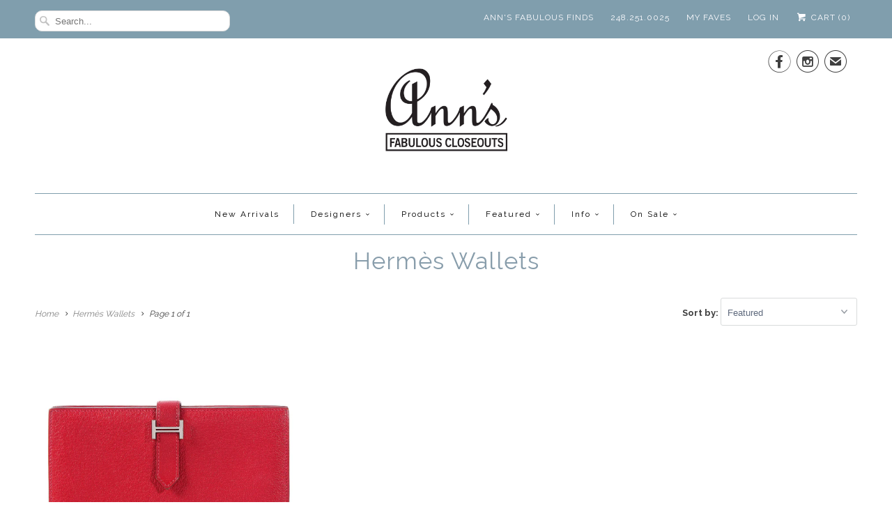

--- FILE ---
content_type: text/html; charset=utf-8
request_url: https://annsfabulouscloseouts.com/collections/hermes-wallets
body_size: 19215
content:
<!DOCTYPE html>
<!--[if lt IE 7 ]><html class="ie ie6" lang="en"> <![endif]-->
<!--[if IE 7 ]><html class="ie ie7" lang="en"> <![endif]-->
<!--[if IE 8 ]><html class="ie ie8" lang="en"> <![endif]-->
<!--[if IE 9 ]><html class="ie ie9" lang="en"> <![endif]-->
<!--[if (gte IE 10)|!(IE)]><!--><html lang="en"> <!--<![endif]-->
  <head>
    <meta charset="utf-8">
    <meta http-equiv="cleartype" content="on">
    <meta name="robots" content="index,follow">
      
           
    <title>Hermès Wallets - Ann&#39;s Fabulous Closeouts</title>
            
    

    <!-- Custom Fonts -->
    
      <link href="//fonts.googleapis.com/css?family=.|Raleway:light,normal,bold|Raleway:light,normal,bold|Raleway:light,normal,bold|Raleway:light,normal,bold|Raleway:light,normal,bold" rel="stylesheet" type="text/css" />
    
    
    

<meta name="author" content="Ann&#39;s Fabulous Closeouts">
<meta property="og:url" content="https://annsfabulouscloseouts.com/collections/hermes-wallets">
<meta property="og:site_name" content="Ann&#39;s Fabulous Closeouts">


  <meta property="og:type" content="product.group">
  <meta property="og:title" content="Hermès Wallets">
  
    
    <meta property="og:image" content="http://annsfabulouscloseouts.com/cdn/shop/products/HR.K0316.05__10_grande.jpg?v=1539324437">
    <meta property="og:image:secure_url" content="https://annsfabulouscloseouts.com/cdn/shop/products/HR.K0316.05__10_grande.jpg?v=1539324437">
  





<meta name="twitter:card" content="summary">


    
    

    <!-- Mobile Specific Metas -->
    <meta name="HandheldFriendly" content="True">
    <meta name="MobileOptimized" content="320">
    <meta name="viewport" content="width=device-width, initial-scale=1, maximum-scale=1"> 

    <!-- Stylesheets for Responsive 5.1 -->
    <link href="//annsfabulouscloseouts.com/cdn/shop/t/6/assets/styles.scss.css?v=112452344255616701861764662926" rel="stylesheet" type="text/css" media="all" />

    <!-- Icons -->
    <link rel="shortcut icon" type="image/x-icon" href="//annsfabulouscloseouts.com/cdn/shop/t/6/assets/favicon.png?v=37302145866630299941467528555">
    <link rel="canonical" href="https://annsfabulouscloseouts.com/collections/hermes-wallets" />

    
        
    <script src="//annsfabulouscloseouts.com/cdn/shop/t/6/assets/app.js?v=171258848243401079681467923143" type="text/javascript"></script>
    <script src="//annsfabulouscloseouts.com/cdn/shop/t/6/assets/cloudzoom.js?v=143460180462419703841456262094" type="text/javascript"></script>

    <!-- TrustBox script -->
    <script type="text/javascript" src="//widget.trustpilot.com/bootstrap/v5/tp.widget.sync.bootstrap.min.js" async></script>
    <!-- End Trustbox script -->
    
    
     <!-- Affirm script -->
    <script>
      var _affirm_config = {
        public_api_key:  "68KSKQXD3Q2Q8ZQH",
        script:          "https://cdn1-sandbox.affirm.com/js/v2/affirm.js"
      };
      (function(l,g,m,e,a,f,b){var d,c=l[m]||{},h=document.createElement(f),n=document.getElementsByTagName(f)[0],k=function(a,b,c){return function(){a[b]._.push([c,arguments])}};c[e]=k(c,e,"set");d=c[e];c[a]={};c[a]._=[];d._=[];c[a][b]=k(c,a,b);a=0;for(b="set add save post open empty reset on off trigger ready setProduct".split(" ");a<b.length;a++)d[b[a]]=k(c,e,b[a]);a=0;for(b=["get","token","url","items"];a<b.length;a++)d[b[a]]=function(){};h.async=!0;h.src=g[f];n.parentNode.insertBefore(h,n);delete g[f];d(g);l[m]=c})(window,_affirm_config,"affirm","checkout","ui","script","ready");
    </script>
     <!-- End Affirm script -->
    <!-- Google Analytics -->
    <script>
      (function(i,s,o,g,r,a,m){i['GoogleAnalyticsObject']=r;i[r]=i[r]||function(){
      (i[r].q=i[r].q||[]).push(arguments)},i[r].l=1*new Date();a=s.createElement(o),
      m=s.getElementsByTagName(o)[0];a.async=1;a.src=g;m.parentNode.insertBefore(a,m)
      })(window,document,'script','https://www.google-analytics.com/analytics.js','ga');

      ga('create', 'UA-839079-2', 'auto');
      ga('send', 'pageview');

  	</script>
    
    
    
    <script>window.performance && window.performance.mark && window.performance.mark('shopify.content_for_header.start');</script><meta id="shopify-digital-wallet" name="shopify-digital-wallet" content="/10176915/digital_wallets/dialog">
<meta name="shopify-checkout-api-token" content="a6a99aa88a179689d7211de77deb9824">
<meta id="in-context-paypal-metadata" data-shop-id="10176915" data-venmo-supported="true" data-environment="production" data-locale="en_US" data-paypal-v4="true" data-currency="USD">
<link rel="alternate" type="application/atom+xml" title="Feed" href="/collections/hermes-wallets.atom" />
<link rel="alternate" type="application/json+oembed" href="https://annsfabulouscloseouts.com/collections/hermes-wallets.oembed">
<script async="async" src="/checkouts/internal/preloads.js?locale=en-US"></script>
<link rel="preconnect" href="https://shop.app" crossorigin="anonymous">
<script async="async" src="https://shop.app/checkouts/internal/preloads.js?locale=en-US&shop_id=10176915" crossorigin="anonymous"></script>
<script id="apple-pay-shop-capabilities" type="application/json">{"shopId":10176915,"countryCode":"US","currencyCode":"USD","merchantCapabilities":["supports3DS"],"merchantId":"gid:\/\/shopify\/Shop\/10176915","merchantName":"Ann's Fabulous Closeouts","requiredBillingContactFields":["postalAddress","email","phone"],"requiredShippingContactFields":["postalAddress","email","phone"],"shippingType":"shipping","supportedNetworks":["visa","masterCard","amex","discover","elo","jcb"],"total":{"type":"pending","label":"Ann's Fabulous Closeouts","amount":"1.00"},"shopifyPaymentsEnabled":true,"supportsSubscriptions":true}</script>
<script id="shopify-features" type="application/json">{"accessToken":"a6a99aa88a179689d7211de77deb9824","betas":["rich-media-storefront-analytics"],"domain":"annsfabulouscloseouts.com","predictiveSearch":true,"shopId":10176915,"locale":"en"}</script>
<script>var Shopify = Shopify || {};
Shopify.shop = "annsfabulouscloseouts.myshopify.com";
Shopify.locale = "en";
Shopify.currency = {"active":"USD","rate":"1.0"};
Shopify.country = "US";
Shopify.theme = {"name":"Responsive","id":91907075,"schema_name":null,"schema_version":null,"theme_store_id":304,"role":"main"};
Shopify.theme.handle = "null";
Shopify.theme.style = {"id":null,"handle":null};
Shopify.cdnHost = "annsfabulouscloseouts.com/cdn";
Shopify.routes = Shopify.routes || {};
Shopify.routes.root = "/";</script>
<script type="module">!function(o){(o.Shopify=o.Shopify||{}).modules=!0}(window);</script>
<script>!function(o){function n(){var o=[];function n(){o.push(Array.prototype.slice.apply(arguments))}return n.q=o,n}var t=o.Shopify=o.Shopify||{};t.loadFeatures=n(),t.autoloadFeatures=n()}(window);</script>
<script>
  window.ShopifyPay = window.ShopifyPay || {};
  window.ShopifyPay.apiHost = "shop.app\/pay";
  window.ShopifyPay.redirectState = null;
</script>
<script id="shop-js-analytics" type="application/json">{"pageType":"collection"}</script>
<script defer="defer" async type="module" src="//annsfabulouscloseouts.com/cdn/shopifycloud/shop-js/modules/v2/client.init-shop-cart-sync_BN7fPSNr.en.esm.js"></script>
<script defer="defer" async type="module" src="//annsfabulouscloseouts.com/cdn/shopifycloud/shop-js/modules/v2/chunk.common_Cbph3Kss.esm.js"></script>
<script defer="defer" async type="module" src="//annsfabulouscloseouts.com/cdn/shopifycloud/shop-js/modules/v2/chunk.modal_DKumMAJ1.esm.js"></script>
<script type="module">
  await import("//annsfabulouscloseouts.com/cdn/shopifycloud/shop-js/modules/v2/client.init-shop-cart-sync_BN7fPSNr.en.esm.js");
await import("//annsfabulouscloseouts.com/cdn/shopifycloud/shop-js/modules/v2/chunk.common_Cbph3Kss.esm.js");
await import("//annsfabulouscloseouts.com/cdn/shopifycloud/shop-js/modules/v2/chunk.modal_DKumMAJ1.esm.js");

  window.Shopify.SignInWithShop?.initShopCartSync?.({"fedCMEnabled":true,"windoidEnabled":true});

</script>
<script>
  window.Shopify = window.Shopify || {};
  if (!window.Shopify.featureAssets) window.Shopify.featureAssets = {};
  window.Shopify.featureAssets['shop-js'] = {"shop-cart-sync":["modules/v2/client.shop-cart-sync_CJVUk8Jm.en.esm.js","modules/v2/chunk.common_Cbph3Kss.esm.js","modules/v2/chunk.modal_DKumMAJ1.esm.js"],"init-fed-cm":["modules/v2/client.init-fed-cm_7Fvt41F4.en.esm.js","modules/v2/chunk.common_Cbph3Kss.esm.js","modules/v2/chunk.modal_DKumMAJ1.esm.js"],"init-shop-email-lookup-coordinator":["modules/v2/client.init-shop-email-lookup-coordinator_Cc088_bR.en.esm.js","modules/v2/chunk.common_Cbph3Kss.esm.js","modules/v2/chunk.modal_DKumMAJ1.esm.js"],"init-windoid":["modules/v2/client.init-windoid_hPopwJRj.en.esm.js","modules/v2/chunk.common_Cbph3Kss.esm.js","modules/v2/chunk.modal_DKumMAJ1.esm.js"],"shop-button":["modules/v2/client.shop-button_B0jaPSNF.en.esm.js","modules/v2/chunk.common_Cbph3Kss.esm.js","modules/v2/chunk.modal_DKumMAJ1.esm.js"],"shop-cash-offers":["modules/v2/client.shop-cash-offers_DPIskqss.en.esm.js","modules/v2/chunk.common_Cbph3Kss.esm.js","modules/v2/chunk.modal_DKumMAJ1.esm.js"],"shop-toast-manager":["modules/v2/client.shop-toast-manager_CK7RT69O.en.esm.js","modules/v2/chunk.common_Cbph3Kss.esm.js","modules/v2/chunk.modal_DKumMAJ1.esm.js"],"init-shop-cart-sync":["modules/v2/client.init-shop-cart-sync_BN7fPSNr.en.esm.js","modules/v2/chunk.common_Cbph3Kss.esm.js","modules/v2/chunk.modal_DKumMAJ1.esm.js"],"init-customer-accounts-sign-up":["modules/v2/client.init-customer-accounts-sign-up_CfPf4CXf.en.esm.js","modules/v2/client.shop-login-button_DeIztwXF.en.esm.js","modules/v2/chunk.common_Cbph3Kss.esm.js","modules/v2/chunk.modal_DKumMAJ1.esm.js"],"pay-button":["modules/v2/client.pay-button_CgIwFSYN.en.esm.js","modules/v2/chunk.common_Cbph3Kss.esm.js","modules/v2/chunk.modal_DKumMAJ1.esm.js"],"init-customer-accounts":["modules/v2/client.init-customer-accounts_DQ3x16JI.en.esm.js","modules/v2/client.shop-login-button_DeIztwXF.en.esm.js","modules/v2/chunk.common_Cbph3Kss.esm.js","modules/v2/chunk.modal_DKumMAJ1.esm.js"],"avatar":["modules/v2/client.avatar_BTnouDA3.en.esm.js"],"init-shop-for-new-customer-accounts":["modules/v2/client.init-shop-for-new-customer-accounts_CsZy_esa.en.esm.js","modules/v2/client.shop-login-button_DeIztwXF.en.esm.js","modules/v2/chunk.common_Cbph3Kss.esm.js","modules/v2/chunk.modal_DKumMAJ1.esm.js"],"shop-follow-button":["modules/v2/client.shop-follow-button_BRMJjgGd.en.esm.js","modules/v2/chunk.common_Cbph3Kss.esm.js","modules/v2/chunk.modal_DKumMAJ1.esm.js"],"checkout-modal":["modules/v2/client.checkout-modal_B9Drz_yf.en.esm.js","modules/v2/chunk.common_Cbph3Kss.esm.js","modules/v2/chunk.modal_DKumMAJ1.esm.js"],"shop-login-button":["modules/v2/client.shop-login-button_DeIztwXF.en.esm.js","modules/v2/chunk.common_Cbph3Kss.esm.js","modules/v2/chunk.modal_DKumMAJ1.esm.js"],"lead-capture":["modules/v2/client.lead-capture_DXYzFM3R.en.esm.js","modules/v2/chunk.common_Cbph3Kss.esm.js","modules/v2/chunk.modal_DKumMAJ1.esm.js"],"shop-login":["modules/v2/client.shop-login_CA5pJqmO.en.esm.js","modules/v2/chunk.common_Cbph3Kss.esm.js","modules/v2/chunk.modal_DKumMAJ1.esm.js"],"payment-terms":["modules/v2/client.payment-terms_BxzfvcZJ.en.esm.js","modules/v2/chunk.common_Cbph3Kss.esm.js","modules/v2/chunk.modal_DKumMAJ1.esm.js"]};
</script>
<script>(function() {
  var isLoaded = false;
  function asyncLoad() {
    if (isLoaded) return;
    isLoaded = true;
    var urls = ["https:\/\/popup4.lifterpopup.com\/js\/modal.js?shop=annsfabulouscloseouts.myshopify.com","\/\/swymv3pro-01.azureedge.net\/code\/swym-shopify.js?shop=annsfabulouscloseouts.myshopify.com","https:\/\/cdn.shopify.com\/s\/files\/1\/1017\/6915\/t\/6\/assets\/affirmShopify.js?v=1659170852\u0026shop=annsfabulouscloseouts.myshopify.com","https:\/\/static.klaviyo.com\/onsite\/js\/Xj4z2v\/klaviyo.js?company_id=Xj4z2v\u0026shop=annsfabulouscloseouts.myshopify.com","https:\/\/cdn.hextom.com\/js\/quickannouncementbar.js?shop=annsfabulouscloseouts.myshopify.com"];
    for (var i = 0; i < urls.length; i++) {
      var s = document.createElement('script');
      s.type = 'text/javascript';
      s.async = true;
      s.src = urls[i];
      var x = document.getElementsByTagName('script')[0];
      x.parentNode.insertBefore(s, x);
    }
  };
  if(window.attachEvent) {
    window.attachEvent('onload', asyncLoad);
  } else {
    window.addEventListener('load', asyncLoad, false);
  }
})();</script>
<script id="__st">var __st={"a":10176915,"offset":-18000,"reqid":"627d0d01-d713-4d22-bd6b-6eaed996d82c-1769816580","pageurl":"annsfabulouscloseouts.com\/collections\/hermes-wallets","u":"94f30deb9457","p":"collection","rtyp":"collection","rid":224214083};</script>
<script>window.ShopifyPaypalV4VisibilityTracking = true;</script>
<script id="captcha-bootstrap">!function(){'use strict';const t='contact',e='account',n='new_comment',o=[[t,t],['blogs',n],['comments',n],[t,'customer']],c=[[e,'customer_login'],[e,'guest_login'],[e,'recover_customer_password'],[e,'create_customer']],r=t=>t.map((([t,e])=>`form[action*='/${t}']:not([data-nocaptcha='true']) input[name='form_type'][value='${e}']`)).join(','),a=t=>()=>t?[...document.querySelectorAll(t)].map((t=>t.form)):[];function s(){const t=[...o],e=r(t);return a(e)}const i='password',u='form_key',d=['recaptcha-v3-token','g-recaptcha-response','h-captcha-response',i],f=()=>{try{return window.sessionStorage}catch{return}},m='__shopify_v',_=t=>t.elements[u];function p(t,e,n=!1){try{const o=window.sessionStorage,c=JSON.parse(o.getItem(e)),{data:r}=function(t){const{data:e,action:n}=t;return t[m]||n?{data:e,action:n}:{data:t,action:n}}(c);for(const[e,n]of Object.entries(r))t.elements[e]&&(t.elements[e].value=n);n&&o.removeItem(e)}catch(o){console.error('form repopulation failed',{error:o})}}const l='form_type',E='cptcha';function T(t){t.dataset[E]=!0}const w=window,h=w.document,L='Shopify',v='ce_forms',y='captcha';let A=!1;((t,e)=>{const n=(g='f06e6c50-85a8-45c8-87d0-21a2b65856fe',I='https://cdn.shopify.com/shopifycloud/storefront-forms-hcaptcha/ce_storefront_forms_captcha_hcaptcha.v1.5.2.iife.js',D={infoText:'Protected by hCaptcha',privacyText:'Privacy',termsText:'Terms'},(t,e,n)=>{const o=w[L][v],c=o.bindForm;if(c)return c(t,g,e,D).then(n);var r;o.q.push([[t,g,e,D],n]),r=I,A||(h.body.append(Object.assign(h.createElement('script'),{id:'captcha-provider',async:!0,src:r})),A=!0)});var g,I,D;w[L]=w[L]||{},w[L][v]=w[L][v]||{},w[L][v].q=[],w[L][y]=w[L][y]||{},w[L][y].protect=function(t,e){n(t,void 0,e),T(t)},Object.freeze(w[L][y]),function(t,e,n,w,h,L){const[v,y,A,g]=function(t,e,n){const i=e?o:[],u=t?c:[],d=[...i,...u],f=r(d),m=r(i),_=r(d.filter((([t,e])=>n.includes(e))));return[a(f),a(m),a(_),s()]}(w,h,L),I=t=>{const e=t.target;return e instanceof HTMLFormElement?e:e&&e.form},D=t=>v().includes(t);t.addEventListener('submit',(t=>{const e=I(t);if(!e)return;const n=D(e)&&!e.dataset.hcaptchaBound&&!e.dataset.recaptchaBound,o=_(e),c=g().includes(e)&&(!o||!o.value);(n||c)&&t.preventDefault(),c&&!n&&(function(t){try{if(!f())return;!function(t){const e=f();if(!e)return;const n=_(t);if(!n)return;const o=n.value;o&&e.removeItem(o)}(t);const e=Array.from(Array(32),(()=>Math.random().toString(36)[2])).join('');!function(t,e){_(t)||t.append(Object.assign(document.createElement('input'),{type:'hidden',name:u})),t.elements[u].value=e}(t,e),function(t,e){const n=f();if(!n)return;const o=[...t.querySelectorAll(`input[type='${i}']`)].map((({name:t})=>t)),c=[...d,...o],r={};for(const[a,s]of new FormData(t).entries())c.includes(a)||(r[a]=s);n.setItem(e,JSON.stringify({[m]:1,action:t.action,data:r}))}(t,e)}catch(e){console.error('failed to persist form',e)}}(e),e.submit())}));const S=(t,e)=>{t&&!t.dataset[E]&&(n(t,e.some((e=>e===t))),T(t))};for(const o of['focusin','change'])t.addEventListener(o,(t=>{const e=I(t);D(e)&&S(e,y())}));const B=e.get('form_key'),M=e.get(l),P=B&&M;t.addEventListener('DOMContentLoaded',(()=>{const t=y();if(P)for(const e of t)e.elements[l].value===M&&p(e,B);[...new Set([...A(),...v().filter((t=>'true'===t.dataset.shopifyCaptcha))])].forEach((e=>S(e,t)))}))}(h,new URLSearchParams(w.location.search),n,t,e,['guest_login'])})(!0,!0)}();</script>
<script integrity="sha256-4kQ18oKyAcykRKYeNunJcIwy7WH5gtpwJnB7kiuLZ1E=" data-source-attribution="shopify.loadfeatures" defer="defer" src="//annsfabulouscloseouts.com/cdn/shopifycloud/storefront/assets/storefront/load_feature-a0a9edcb.js" crossorigin="anonymous"></script>
<script crossorigin="anonymous" defer="defer" src="//annsfabulouscloseouts.com/cdn/shopifycloud/storefront/assets/shopify_pay/storefront-65b4c6d7.js?v=20250812"></script>
<script data-source-attribution="shopify.dynamic_checkout.dynamic.init">var Shopify=Shopify||{};Shopify.PaymentButton=Shopify.PaymentButton||{isStorefrontPortableWallets:!0,init:function(){window.Shopify.PaymentButton.init=function(){};var t=document.createElement("script");t.src="https://annsfabulouscloseouts.com/cdn/shopifycloud/portable-wallets/latest/portable-wallets.en.js",t.type="module",document.head.appendChild(t)}};
</script>
<script data-source-attribution="shopify.dynamic_checkout.buyer_consent">
  function portableWalletsHideBuyerConsent(e){var t=document.getElementById("shopify-buyer-consent"),n=document.getElementById("shopify-subscription-policy-button");t&&n&&(t.classList.add("hidden"),t.setAttribute("aria-hidden","true"),n.removeEventListener("click",e))}function portableWalletsShowBuyerConsent(e){var t=document.getElementById("shopify-buyer-consent"),n=document.getElementById("shopify-subscription-policy-button");t&&n&&(t.classList.remove("hidden"),t.removeAttribute("aria-hidden"),n.addEventListener("click",e))}window.Shopify?.PaymentButton&&(window.Shopify.PaymentButton.hideBuyerConsent=portableWalletsHideBuyerConsent,window.Shopify.PaymentButton.showBuyerConsent=portableWalletsShowBuyerConsent);
</script>
<script data-source-attribution="shopify.dynamic_checkout.cart.bootstrap">document.addEventListener("DOMContentLoaded",(function(){function t(){return document.querySelector("shopify-accelerated-checkout-cart, shopify-accelerated-checkout")}if(t())Shopify.PaymentButton.init();else{new MutationObserver((function(e,n){t()&&(Shopify.PaymentButton.init(),n.disconnect())})).observe(document.body,{childList:!0,subtree:!0})}}));
</script>
<link id="shopify-accelerated-checkout-styles" rel="stylesheet" media="screen" href="https://annsfabulouscloseouts.com/cdn/shopifycloud/portable-wallets/latest/accelerated-checkout-backwards-compat.css" crossorigin="anonymous">
<style id="shopify-accelerated-checkout-cart">
        #shopify-buyer-consent {
  margin-top: 1em;
  display: inline-block;
  width: 100%;
}

#shopify-buyer-consent.hidden {
  display: none;
}

#shopify-subscription-policy-button {
  background: none;
  border: none;
  padding: 0;
  text-decoration: underline;
  font-size: inherit;
  cursor: pointer;
}

#shopify-subscription-policy-button::before {
  box-shadow: none;
}

      </style>

<script>window.performance && window.performance.mark && window.performance.mark('shopify.content_for_header.end');</script>
    <meta name="google-site-verification" content="fUCCxOn78uDoRlKMEE4ntRVxf6qDSxtXve_iFUPND48" /><!-- Google Merchant Verify -->
  <link href="https://monorail-edge.shopifysvc.com" rel="dns-prefetch">
<script>(function(){if ("sendBeacon" in navigator && "performance" in window) {try {var session_token_from_headers = performance.getEntriesByType('navigation')[0].serverTiming.find(x => x.name == '_s').description;} catch {var session_token_from_headers = undefined;}var session_cookie_matches = document.cookie.match(/_shopify_s=([^;]*)/);var session_token_from_cookie = session_cookie_matches && session_cookie_matches.length === 2 ? session_cookie_matches[1] : "";var session_token = session_token_from_headers || session_token_from_cookie || "";function handle_abandonment_event(e) {var entries = performance.getEntries().filter(function(entry) {return /monorail-edge.shopifysvc.com/.test(entry.name);});if (!window.abandonment_tracked && entries.length === 0) {window.abandonment_tracked = true;var currentMs = Date.now();var navigation_start = performance.timing.navigationStart;var payload = {shop_id: 10176915,url: window.location.href,navigation_start,duration: currentMs - navigation_start,session_token,page_type: "collection"};window.navigator.sendBeacon("https://monorail-edge.shopifysvc.com/v1/produce", JSON.stringify({schema_id: "online_store_buyer_site_abandonment/1.1",payload: payload,metadata: {event_created_at_ms: currentMs,event_sent_at_ms: currentMs}}));}}window.addEventListener('pagehide', handle_abandonment_event);}}());</script>
<script id="web-pixels-manager-setup">(function e(e,d,r,n,o){if(void 0===o&&(o={}),!Boolean(null===(a=null===(i=window.Shopify)||void 0===i?void 0:i.analytics)||void 0===a?void 0:a.replayQueue)){var i,a;window.Shopify=window.Shopify||{};var t=window.Shopify;t.analytics=t.analytics||{};var s=t.analytics;s.replayQueue=[],s.publish=function(e,d,r){return s.replayQueue.push([e,d,r]),!0};try{self.performance.mark("wpm:start")}catch(e){}var l=function(){var e={modern:/Edge?\/(1{2}[4-9]|1[2-9]\d|[2-9]\d{2}|\d{4,})\.\d+(\.\d+|)|Firefox\/(1{2}[4-9]|1[2-9]\d|[2-9]\d{2}|\d{4,})\.\d+(\.\d+|)|Chrom(ium|e)\/(9{2}|\d{3,})\.\d+(\.\d+|)|(Maci|X1{2}).+ Version\/(15\.\d+|(1[6-9]|[2-9]\d|\d{3,})\.\d+)([,.]\d+|)( \(\w+\)|)( Mobile\/\w+|) Safari\/|Chrome.+OPR\/(9{2}|\d{3,})\.\d+\.\d+|(CPU[ +]OS|iPhone[ +]OS|CPU[ +]iPhone|CPU IPhone OS|CPU iPad OS)[ +]+(15[._]\d+|(1[6-9]|[2-9]\d|\d{3,})[._]\d+)([._]\d+|)|Android:?[ /-](13[3-9]|1[4-9]\d|[2-9]\d{2}|\d{4,})(\.\d+|)(\.\d+|)|Android.+Firefox\/(13[5-9]|1[4-9]\d|[2-9]\d{2}|\d{4,})\.\d+(\.\d+|)|Android.+Chrom(ium|e)\/(13[3-9]|1[4-9]\d|[2-9]\d{2}|\d{4,})\.\d+(\.\d+|)|SamsungBrowser\/([2-9]\d|\d{3,})\.\d+/,legacy:/Edge?\/(1[6-9]|[2-9]\d|\d{3,})\.\d+(\.\d+|)|Firefox\/(5[4-9]|[6-9]\d|\d{3,})\.\d+(\.\d+|)|Chrom(ium|e)\/(5[1-9]|[6-9]\d|\d{3,})\.\d+(\.\d+|)([\d.]+$|.*Safari\/(?![\d.]+ Edge\/[\d.]+$))|(Maci|X1{2}).+ Version\/(10\.\d+|(1[1-9]|[2-9]\d|\d{3,})\.\d+)([,.]\d+|)( \(\w+\)|)( Mobile\/\w+|) Safari\/|Chrome.+OPR\/(3[89]|[4-9]\d|\d{3,})\.\d+\.\d+|(CPU[ +]OS|iPhone[ +]OS|CPU[ +]iPhone|CPU IPhone OS|CPU iPad OS)[ +]+(10[._]\d+|(1[1-9]|[2-9]\d|\d{3,})[._]\d+)([._]\d+|)|Android:?[ /-](13[3-9]|1[4-9]\d|[2-9]\d{2}|\d{4,})(\.\d+|)(\.\d+|)|Mobile Safari.+OPR\/([89]\d|\d{3,})\.\d+\.\d+|Android.+Firefox\/(13[5-9]|1[4-9]\d|[2-9]\d{2}|\d{4,})\.\d+(\.\d+|)|Android.+Chrom(ium|e)\/(13[3-9]|1[4-9]\d|[2-9]\d{2}|\d{4,})\.\d+(\.\d+|)|Android.+(UC? ?Browser|UCWEB|U3)[ /]?(15\.([5-9]|\d{2,})|(1[6-9]|[2-9]\d|\d{3,})\.\d+)\.\d+|SamsungBrowser\/(5\.\d+|([6-9]|\d{2,})\.\d+)|Android.+MQ{2}Browser\/(14(\.(9|\d{2,})|)|(1[5-9]|[2-9]\d|\d{3,})(\.\d+|))(\.\d+|)|K[Aa][Ii]OS\/(3\.\d+|([4-9]|\d{2,})\.\d+)(\.\d+|)/},d=e.modern,r=e.legacy,n=navigator.userAgent;return n.match(d)?"modern":n.match(r)?"legacy":"unknown"}(),u="modern"===l?"modern":"legacy",c=(null!=n?n:{modern:"",legacy:""})[u],f=function(e){return[e.baseUrl,"/wpm","/b",e.hashVersion,"modern"===e.buildTarget?"m":"l",".js"].join("")}({baseUrl:d,hashVersion:r,buildTarget:u}),m=function(e){var d=e.version,r=e.bundleTarget,n=e.surface,o=e.pageUrl,i=e.monorailEndpoint;return{emit:function(e){var a=e.status,t=e.errorMsg,s=(new Date).getTime(),l=JSON.stringify({metadata:{event_sent_at_ms:s},events:[{schema_id:"web_pixels_manager_load/3.1",payload:{version:d,bundle_target:r,page_url:o,status:a,surface:n,error_msg:t},metadata:{event_created_at_ms:s}}]});if(!i)return console&&console.warn&&console.warn("[Web Pixels Manager] No Monorail endpoint provided, skipping logging."),!1;try{return self.navigator.sendBeacon.bind(self.navigator)(i,l)}catch(e){}var u=new XMLHttpRequest;try{return u.open("POST",i,!0),u.setRequestHeader("Content-Type","text/plain"),u.send(l),!0}catch(e){return console&&console.warn&&console.warn("[Web Pixels Manager] Got an unhandled error while logging to Monorail."),!1}}}}({version:r,bundleTarget:l,surface:e.surface,pageUrl:self.location.href,monorailEndpoint:e.monorailEndpoint});try{o.browserTarget=l,function(e){var d=e.src,r=e.async,n=void 0===r||r,o=e.onload,i=e.onerror,a=e.sri,t=e.scriptDataAttributes,s=void 0===t?{}:t,l=document.createElement("script"),u=document.querySelector("head"),c=document.querySelector("body");if(l.async=n,l.src=d,a&&(l.integrity=a,l.crossOrigin="anonymous"),s)for(var f in s)if(Object.prototype.hasOwnProperty.call(s,f))try{l.dataset[f]=s[f]}catch(e){}if(o&&l.addEventListener("load",o),i&&l.addEventListener("error",i),u)u.appendChild(l);else{if(!c)throw new Error("Did not find a head or body element to append the script");c.appendChild(l)}}({src:f,async:!0,onload:function(){if(!function(){var e,d;return Boolean(null===(d=null===(e=window.Shopify)||void 0===e?void 0:e.analytics)||void 0===d?void 0:d.initialized)}()){var d=window.webPixelsManager.init(e)||void 0;if(d){var r=window.Shopify.analytics;r.replayQueue.forEach((function(e){var r=e[0],n=e[1],o=e[2];d.publishCustomEvent(r,n,o)})),r.replayQueue=[],r.publish=d.publishCustomEvent,r.visitor=d.visitor,r.initialized=!0}}},onerror:function(){return m.emit({status:"failed",errorMsg:"".concat(f," has failed to load")})},sri:function(e){var d=/^sha384-[A-Za-z0-9+/=]+$/;return"string"==typeof e&&d.test(e)}(c)?c:"",scriptDataAttributes:o}),m.emit({status:"loading"})}catch(e){m.emit({status:"failed",errorMsg:(null==e?void 0:e.message)||"Unknown error"})}}})({shopId: 10176915,storefrontBaseUrl: "https://annsfabulouscloseouts.com",extensionsBaseUrl: "https://extensions.shopifycdn.com/cdn/shopifycloud/web-pixels-manager",monorailEndpoint: "https://monorail-edge.shopifysvc.com/unstable/produce_batch",surface: "storefront-renderer",enabledBetaFlags: ["2dca8a86"],webPixelsConfigList: [{"id":"1857716588","configuration":"{\"accountID\":\"Xj4z2v\",\"webPixelConfig\":\"eyJlbmFibGVBZGRlZFRvQ2FydEV2ZW50cyI6IHRydWV9\"}","eventPayloadVersion":"v1","runtimeContext":"STRICT","scriptVersion":"524f6c1ee37bacdca7657a665bdca589","type":"APP","apiClientId":123074,"privacyPurposes":["ANALYTICS","MARKETING"],"dataSharingAdjustments":{"protectedCustomerApprovalScopes":["read_customer_address","read_customer_email","read_customer_name","read_customer_personal_data","read_customer_phone"]}},{"id":"shopify-app-pixel","configuration":"{}","eventPayloadVersion":"v1","runtimeContext":"STRICT","scriptVersion":"0450","apiClientId":"shopify-pixel","type":"APP","privacyPurposes":["ANALYTICS","MARKETING"]},{"id":"shopify-custom-pixel","eventPayloadVersion":"v1","runtimeContext":"LAX","scriptVersion":"0450","apiClientId":"shopify-pixel","type":"CUSTOM","privacyPurposes":["ANALYTICS","MARKETING"]}],isMerchantRequest: false,initData: {"shop":{"name":"Ann's Fabulous Closeouts","paymentSettings":{"currencyCode":"USD"},"myshopifyDomain":"annsfabulouscloseouts.myshopify.com","countryCode":"US","storefrontUrl":"https:\/\/annsfabulouscloseouts.com"},"customer":null,"cart":null,"checkout":null,"productVariants":[],"purchasingCompany":null},},"https://annsfabulouscloseouts.com/cdn","1d2a099fw23dfb22ep557258f5m7a2edbae",{"modern":"","legacy":""},{"shopId":"10176915","storefrontBaseUrl":"https:\/\/annsfabulouscloseouts.com","extensionBaseUrl":"https:\/\/extensions.shopifycdn.com\/cdn\/shopifycloud\/web-pixels-manager","surface":"storefront-renderer","enabledBetaFlags":"[\"2dca8a86\"]","isMerchantRequest":"false","hashVersion":"1d2a099fw23dfb22ep557258f5m7a2edbae","publish":"custom","events":"[[\"page_viewed\",{}],[\"collection_viewed\",{\"collection\":{\"id\":\"224214083\",\"title\":\"Hermès Wallets\",\"productVariants\":[{\"price\":{\"amount\":1375.0,\"currencyCode\":\"USD\"},\"product\":{\"title\":\"Hermès Rouge Casaque Bearn Gusset Wallet\",\"vendor\":\"Hermès\",\"id\":\"9704508942\",\"untranslatedTitle\":\"Hermès Rouge Casaque Bearn Gusset Wallet\",\"url\":\"\/products\/hr-k0316-05-hermes-rouge-casaque-bearn-gusset-wallet\",\"type\":\"Wallet\"},\"id\":\"35167699982\",\"image\":{\"src\":\"\/\/annsfabulouscloseouts.com\/cdn\/shop\/products\/HR.K0316.05__10.jpg?v=1539324437\"},\"sku\":\"HR.K0316.05\",\"title\":\"Default Title\",\"untranslatedTitle\":\"Default Title\"}]}}]]"});</script><script>
  window.ShopifyAnalytics = window.ShopifyAnalytics || {};
  window.ShopifyAnalytics.meta = window.ShopifyAnalytics.meta || {};
  window.ShopifyAnalytics.meta.currency = 'USD';
  var meta = {"products":[{"id":9704508942,"gid":"gid:\/\/shopify\/Product\/9704508942","vendor":"Hermès","type":"Wallet","handle":"hr-k0316-05-hermes-rouge-casaque-bearn-gusset-wallet","variants":[{"id":35167699982,"price":137500,"name":"Hermès Rouge Casaque Bearn Gusset Wallet","public_title":null,"sku":"HR.K0316.05"}],"remote":false}],"page":{"pageType":"collection","resourceType":"collection","resourceId":224214083,"requestId":"627d0d01-d713-4d22-bd6b-6eaed996d82c-1769816580"}};
  for (var attr in meta) {
    window.ShopifyAnalytics.meta[attr] = meta[attr];
  }
</script>
<script class="analytics">
  (function () {
    var customDocumentWrite = function(content) {
      var jquery = null;

      if (window.jQuery) {
        jquery = window.jQuery;
      } else if (window.Checkout && window.Checkout.$) {
        jquery = window.Checkout.$;
      }

      if (jquery) {
        jquery('body').append(content);
      }
    };

    var hasLoggedConversion = function(token) {
      if (token) {
        return document.cookie.indexOf('loggedConversion=' + token) !== -1;
      }
      return false;
    }

    var setCookieIfConversion = function(token) {
      if (token) {
        var twoMonthsFromNow = new Date(Date.now());
        twoMonthsFromNow.setMonth(twoMonthsFromNow.getMonth() + 2);

        document.cookie = 'loggedConversion=' + token + '; expires=' + twoMonthsFromNow;
      }
    }

    var trekkie = window.ShopifyAnalytics.lib = window.trekkie = window.trekkie || [];
    if (trekkie.integrations) {
      return;
    }
    trekkie.methods = [
      'identify',
      'page',
      'ready',
      'track',
      'trackForm',
      'trackLink'
    ];
    trekkie.factory = function(method) {
      return function() {
        var args = Array.prototype.slice.call(arguments);
        args.unshift(method);
        trekkie.push(args);
        return trekkie;
      };
    };
    for (var i = 0; i < trekkie.methods.length; i++) {
      var key = trekkie.methods[i];
      trekkie[key] = trekkie.factory(key);
    }
    trekkie.load = function(config) {
      trekkie.config = config || {};
      trekkie.config.initialDocumentCookie = document.cookie;
      var first = document.getElementsByTagName('script')[0];
      var script = document.createElement('script');
      script.type = 'text/javascript';
      script.onerror = function(e) {
        var scriptFallback = document.createElement('script');
        scriptFallback.type = 'text/javascript';
        scriptFallback.onerror = function(error) {
                var Monorail = {
      produce: function produce(monorailDomain, schemaId, payload) {
        var currentMs = new Date().getTime();
        var event = {
          schema_id: schemaId,
          payload: payload,
          metadata: {
            event_created_at_ms: currentMs,
            event_sent_at_ms: currentMs
          }
        };
        return Monorail.sendRequest("https://" + monorailDomain + "/v1/produce", JSON.stringify(event));
      },
      sendRequest: function sendRequest(endpointUrl, payload) {
        // Try the sendBeacon API
        if (window && window.navigator && typeof window.navigator.sendBeacon === 'function' && typeof window.Blob === 'function' && !Monorail.isIos12()) {
          var blobData = new window.Blob([payload], {
            type: 'text/plain'
          });

          if (window.navigator.sendBeacon(endpointUrl, blobData)) {
            return true;
          } // sendBeacon was not successful

        } // XHR beacon

        var xhr = new XMLHttpRequest();

        try {
          xhr.open('POST', endpointUrl);
          xhr.setRequestHeader('Content-Type', 'text/plain');
          xhr.send(payload);
        } catch (e) {
          console.log(e);
        }

        return false;
      },
      isIos12: function isIos12() {
        return window.navigator.userAgent.lastIndexOf('iPhone; CPU iPhone OS 12_') !== -1 || window.navigator.userAgent.lastIndexOf('iPad; CPU OS 12_') !== -1;
      }
    };
    Monorail.produce('monorail-edge.shopifysvc.com',
      'trekkie_storefront_load_errors/1.1',
      {shop_id: 10176915,
      theme_id: 91907075,
      app_name: "storefront",
      context_url: window.location.href,
      source_url: "//annsfabulouscloseouts.com/cdn/s/trekkie.storefront.c59ea00e0474b293ae6629561379568a2d7c4bba.min.js"});

        };
        scriptFallback.async = true;
        scriptFallback.src = '//annsfabulouscloseouts.com/cdn/s/trekkie.storefront.c59ea00e0474b293ae6629561379568a2d7c4bba.min.js';
        first.parentNode.insertBefore(scriptFallback, first);
      };
      script.async = true;
      script.src = '//annsfabulouscloseouts.com/cdn/s/trekkie.storefront.c59ea00e0474b293ae6629561379568a2d7c4bba.min.js';
      first.parentNode.insertBefore(script, first);
    };
    trekkie.load(
      {"Trekkie":{"appName":"storefront","development":false,"defaultAttributes":{"shopId":10176915,"isMerchantRequest":null,"themeId":91907075,"themeCityHash":"17982665496661341955","contentLanguage":"en","currency":"USD"},"isServerSideCookieWritingEnabled":true,"monorailRegion":"shop_domain","enabledBetaFlags":["65f19447","b5387b81"]},"Session Attribution":{},"S2S":{"facebookCapiEnabled":false,"source":"trekkie-storefront-renderer","apiClientId":580111}}
    );

    var loaded = false;
    trekkie.ready(function() {
      if (loaded) return;
      loaded = true;

      window.ShopifyAnalytics.lib = window.trekkie;

      var originalDocumentWrite = document.write;
      document.write = customDocumentWrite;
      try { window.ShopifyAnalytics.merchantGoogleAnalytics.call(this); } catch(error) {};
      document.write = originalDocumentWrite;

      window.ShopifyAnalytics.lib.page(null,{"pageType":"collection","resourceType":"collection","resourceId":224214083,"requestId":"627d0d01-d713-4d22-bd6b-6eaed996d82c-1769816580","shopifyEmitted":true});

      var match = window.location.pathname.match(/checkouts\/(.+)\/(thank_you|post_purchase)/)
      var token = match? match[1]: undefined;
      if (!hasLoggedConversion(token)) {
        setCookieIfConversion(token);
        window.ShopifyAnalytics.lib.track("Viewed Product Category",{"currency":"USD","category":"Collection: hermes-wallets","collectionName":"hermes-wallets","collectionId":224214083,"nonInteraction":true},undefined,undefined,{"shopifyEmitted":true});
      }
    });


        var eventsListenerScript = document.createElement('script');
        eventsListenerScript.async = true;
        eventsListenerScript.src = "//annsfabulouscloseouts.com/cdn/shopifycloud/storefront/assets/shop_events_listener-3da45d37.js";
        document.getElementsByTagName('head')[0].appendChild(eventsListenerScript);

})();</script>
<script
  defer
  src="https://annsfabulouscloseouts.com/cdn/shopifycloud/perf-kit/shopify-perf-kit-3.1.0.min.js"
  data-application="storefront-renderer"
  data-shop-id="10176915"
  data-render-region="gcp-us-central1"
  data-page-type="collection"
  data-theme-instance-id="91907075"
  data-theme-name=""
  data-theme-version=""
  data-monorail-region="shop_domain"
  data-resource-timing-sampling-rate="10"
  data-shs="true"
  data-shs-beacon="true"
  data-shs-export-with-fetch="true"
  data-shs-logs-sample-rate="1"
  data-shs-beacon-endpoint="https://annsfabulouscloseouts.com/api/collect"
></script>
</head>
  <body class="collection">
    <div class="top_bar">
      <div class="container">
        
          <div class="four columns top_bar_search">          
            <form class="search" action="/search">
              
                <input type="hidden" name="type" value="product" />
              
              <input type="text" name="q" class="search_box" placeholder="Search..." value="" autocapitalize="off" autocomplete="off" autocorrect="off" />
            </form>
          </div>
                
        
        

        <div class="columns twelve">
          <ul>
            
              
                <li>
                  <a href="https://www.annsfabulousfinds.com">Ann's Fabulous Finds</a>
                </li>
              
                <li>
                  <a href="#">248.251.0025</a>
                </li>
              
                <li>
                  <a href="javascript:window._swat.notepad.openNotepad();">My Faves</a>
                </li>
              
            

            
              
                <li>
                  <a href="/account/login" id="customer_login_link">Log in</a>
                </li>
              
            
            
            <li>
              <a href="/cart" class="cart_button"><span class="icon-cart"></span> Cart (<span class="cart_count">0</span>)</a>
            </li>
            
          </ul>
        </div>
      </div>  
    </div>
  
    <div class="container content"> 
      <div class="sixteen columns logo">
        
          <div class="header_icons">
            


  <a href="https://www.facebook.com/annsfabulousfinds" title="Ann&#39;s Fabulous Closeouts on Facebook" class="ss-icon" rel="me" target="_blank">
    &#xF610;
  </a>              













  <a href="https://www.instagram.com/annsfabulousfinds/" title="Ann&#39;s Fabulous Closeouts on Instagram" class="ss-icon" rel="me" target="_blank"> 
    &#xF641;
  </a>              







  <a href="mailto:annsfabulouscloseouts@gmail.com" title="Email Ann&#39;s Fabulous Closeouts" class="ss-icon" target="_blank">
    &#x2709;
  </a>              

          </div>
        

        <a href="https://annsfabulouscloseouts.com" title="Ann&#39;s Fabulous Closeouts">
          
            <img src="//annsfabulouscloseouts.com/cdn/shop/t/6/assets/logo.png?v=47145328541518640581678532041" alt="Ann&#39;s Fabulous Closeouts" />
          
        </a>
      </div>
      
      <div class="sixteen columns clearfix">
        <div id="mobile_nav"></div>
        <div id="nav">
          <ul id="menu">
            
              
                <li><a href="/collections/new-arrivals" >New Arrivals</a></li>
              
            
              
                <li><a href="#"  >Designers<span class="icon-down-arrow arrow"></span></a> 
                  <ul class="animated fadeIn">
                    
                      
                        <li><a href="/collections/balenciaga">Balenciaga</a></li>
                      
                    
                      
                        <li><a href="/collections/bottega-veneta">Bottega Veneta</a></li>
                      
                    
                      
                        <li><a href="/collections/cartier">Cartier</a></li>
                      
                    
                      
                        <li><a href="/collections/celine">Céline</a></li>
                      
                    
                      
                      <li><a href="/collections/chanel">Chanel <span class="icon-right-arrow arrow"></span></a> 
                        <ul class="animated fadeIn">
                                                  
                            <li><a href="/collections/chanel-handbags">Handbags</a></li>
                                                  
                            <li><a href="/collections/chanel-jewelry">Jewelry</a></li>
                                                  
                            <li><a href="/collections/chanel-accessories">Accessories</a></li>
                                                  
                            <li><a href="/collections/chanel-shoes">Shoes</a></li>
                          
                        </ul>
                      </li>
                      
                    
                      
                        <li><a href="/collections/david-yurman">David Yurman</a></li>
                      
                    
                      
                        <li><a href="/collections/gucci">Gucci</a></li>
                      
                    
                      
                      <li><a href="/collections/louis-vuitton">Louis Vuitton <span class="icon-right-arrow arrow"></span></a> 
                        <ul class="animated fadeIn">
                                                  
                            <li><a href="/collections/louis-vuitton-handbags">Handbags</a></li>
                                                  
                            <li><a href="/collections/louis-vuitton-jewelry">Jewelry</a></li>
                                                  
                            <li><a href="/collections/louis-vuitton-accessories">Accessories</a></li>
                                                  
                            <li><a href="/collections/louis-vuitton-shoes">Shoes</a></li>
                          
                        </ul>
                      </li>
                      
                    
                      
                      <li><a href="/collections/hermes-1">Hermès <span class="icon-right-arrow arrow"></span></a> 
                        <ul class="animated fadeIn">
                                                  
                            <li><a href="/collections/hermes-handbags">Handbags</a></li>
                                                  
                            <li><a href="/collections/hermes-jewelry">Jewelry</a></li>
                                                  
                            <li><a href="/collections/hermes-accessories">Accessories</a></li>
                                                  
                            <li><a href="/collections/hermes-scarves">Scarves</a></li>
                                                  
                            <li><a href="/collections/hermes-shawls">Shawls</a></li>
                                                  
                            <li><a href="/collections/hermes-shoes">Shoes</a></li>
                                                  
                            <li><a href="/collections/hermes-wallets">Wallets</a></li>
                          
                        </ul>
                      </li>
                      
                    
                      
                        <li><a href="/collections/prada">Prada</a></li>
                      
                    
                      
                      <li><a href="#">Other <span class="icon-right-arrow arrow"></span></a> 
                        <ul class="animated fadeIn">
                                                  
                            <li><a href="/collections/alexander-mcqueen">Alexander McQueen</a></li>
                                                  
                            <li><a href="/collections/alexander-wang">Alexander Wang</a></li>
                                                  
                            <li><a href="/collections/anya-hindmarch">Anya Hindmarch</a></li>
                                                  
                            <li><a href="/collections/burberry">Burberry</a></li>
                                                  
                            <li><a href="/collections/badgley-mischka">Badgley Mischka</a></li>
                                                  
                            <li><a href="/collections/be-d">Be&D</a></li>
                                                  
                            <li><a href="/collections/botkier">Botkier</a></li>
                                                  
                            <li><a href="/collections/breitling">Breitling</a></li>
                                                  
                            <li><a href="/collections/bulgari">Bulgari</a></li>
                                                  
                            <li><a href="/collections/burberry">Burberry</a></li>
                                                  
                            <li><a href="/collections/carlos-falchi">Carlos Falchi</a></li>
                                                  
                            <li><a href="/collections/chloe">Chloé</a></li>
                                                  
                            <li><a href="/collections/christian-dior">Christian Dior</a></li>
                                                  
                            <li><a href="/collections/christian-louboutin">Christian Louboutin</a></li>
                                                  
                            <li><a href="/collections/chrome-hearts">Chrome Hearts</a></li>
                                                  
                            <li><a href="/collections/corum">Corum</a></li>
                                                  
                            <li><a href="/collections/derek-lam">Derek Lam</a></li>
                                                  
                            <li><a href="/collections/dolce-gabbana">Dolce & Gabbana</a></li>
                                                  
                            <li><a href="/collections/fendi">Fendi</a></li>
                                                  
                            <li><a href="/collections/ferragamo">Ferragamo</a></li>
                                                  
                            <li><a href="/collections/foley-corinna">Foley + Corinna</a></li>
                                                  
                            <li><a href="/collections/gerard-darel">Gerard Darel</a></li>
                                                  
                            <li><a href="/collections/giuseppi-zanotti">Giuseppi Zanotti</a></li>
                                                  
                            <li><a href="/collections/givenchy">Givenchy</a></li>
                                                  
                            <li><a href="/collections/henry-beguelin">Henry Beguelin</a></li>
                                                  
                            <li><a href="/collections/ippolita">Ippolita</a></li>
                                                  
                            <li><a href="/collections/isabella-fiore">Isabella Fiore</a></li>
                                                  
                            <li><a href="/collections/jimmy-choo">Jimmy Choo</a></li>
                                                  
                            <li><a href="/collections/john-hardy">John Hardy</a></li>
                                                  
                            <li><a href="/collections/judith-leiber">Judith Leiber</a></li>
                                                  
                            <li><a href="/collections/kieselstein-cord">Kieselstein-Cord</a></li>
                                                  
                            <li><a href="/collections/lagos">Lagos</a></li>
                                                  
                            <li><a href="/collections/lambertson-truex">Lambertson-Truex</a></li>
                                                  
                            <li><a href="/collections/lanvin">Lanvin</a></li>
                                                  
                            <li><a href="/collections/linea-pelle">Linea Pelle</a></li>
                                                  
                            <li><a href="/collections/loree-rodkin">Loree Rodkin</a></li>
                                                  
                            <li><a href="/collections/luella">Luella</a></li>
                                                  
                            <li><a href="/collections/manolo-blahnik">Manolo Blahnik</a></li>
                                                  
                            <li><a href="/collections/marc-jacobs">Marc Jacobs</a></li>
                                                  
                            <li><a href="/collections/marco-bicego">Marco Bicego</a></li>
                                                  
                            <li><a href="/collections/marni">Marni</a></li>
                                                  
                            <li><a href="/collections/michael-kors">Michael Kors</a></li>
                                                  
                            <li><a href="/collections/michele">Michele</a></li>
                                                  
                            <li><a href="/collections/miu-miu">Miu Miu</a></li>
                                                  
                            <li><a href="/collections/movado">Movado</a></li>
                                                  
                            <li><a href="/collections/mulberry">Mulberry</a></li>
                                                  
                            <li><a href="/collections/nancy-gonzalez">Nancy Gonzalez</a></li>
                                                  
                            <li><a href="/collections/oliver-peeples">Oliver Peeples</a></li>
                                                  
                            <li><a href="/collections/oscar-de-la-renta">Oscar de la Renta</a></li>
                                                  
                            <li><a href="/collections/pianegonda">Pianegonda </a></li>
                                                  
                            <li><a href="/collections/prada">Prada</a></li>
                                                  
                            <li><a href="/collections/proenza-schouler">Proenza Schouler</a></li>
                                                  
                            <li><a href="/collections/rebecca-minkoff">Rebecca Minkoff</a></li>
                                                  
                            <li><a href="/collections/reed-krakoff">Reed Krakoff</a></li>
                                                  
                            <li><a href="/collections/roger-vivier">Roger Vivier</a></li>
                                                  
                            <li><a href="/collections/scott-kay">Scott Kay</a></li>
                                                  
                            <li><a href="/collections/sergio-rossi">Sergio Rossi</a></li>
                                                  
                            <li><a href="/collections/shinola">Shinola</a></li>
                                                  
                            <li><a href="/collections/stephen-dweck">Stephen Dweck</a></li>
                                                  
                            <li><a href="/collections/stephen-webster">Stephen Webster</a></li>
                                                  
                            <li><a href="/collections/stuart-weitzman">Stuart Weitzman</a></li>
                                                  
                            <li><a href="/collections/tag-heuer">Tag Heuer</a></li>
                                                  
                            <li><a href="/collections/tiffany-co">Tiffany & Co</a></li>
                                                  
                            <li><a href="/collections/tods">Tod's</a></li>
                                                  
                            <li><a href="/collections/tom-ford">Tom Ford</a></li>
                                                  
                            <li><a href="/collections/valentino">Valentino</a></li>
                                                  
                            <li><a href="/collections/vbh">VBH</a></li>
                                                  
                            <li><a href="/collections/ysl">YSL</a></li>
                                                  
                            <li><a href="/collections/zac-posen">Zac Posen</a></li>
                                                  
                            <li><a href="/collections/zagliani">Zagliani</a></li>
                          
                        </ul>
                      </li>
                      
                    
                  </ul>
                </li>
              
            
              
                <li><a href="#"  >Products<span class="icon-down-arrow arrow"></span></a> 
                  <ul class="animated fadeIn">
                    
                      
                        <li><a href="/collections/handbags">Handbags</a></li>
                      
                    
                      
                        <li><a href="/collections/jewelry">Jewelry</a></li>
                      
                    
                      
                        <li><a href="/collections/accessories">Accessories</a></li>
                      
                    
                      
                      <li><a href="/collections/shoes">Shoes <span class="icon-right-arrow arrow"></span></a> 
                        <ul class="animated fadeIn">
                                                  
                            <li><a href="/collections/shoes-size-4-5">Size 4.5</a></li>
                                                  
                            <li><a href="/collections/shoes-size-5">Size 5</a></li>
                                                  
                            <li><a href="/collections/shoe-size-5-5">Size 5.5</a></li>
                                                  
                            <li><a href="/collections/shoe-size-6">Size 6</a></li>
                                                  
                            <li><a href="/collections/shoe-size-6-5">Size 6.5</a></li>
                                                  
                            <li><a href="/collections/shoe-size-7-5">Size 7</a></li>
                                                  
                            <li><a href="/collections/shoe-size-7-5">Size 7.5</a></li>
                                                  
                            <li><a href="/collections/shoes-size-8">Size 8</a></li>
                                                  
                            <li><a href="/collections/shoes-size-8-5">Size 8.5</a></li>
                                                  
                            <li><a href="/collections/shoe-size-9">Size 9</a></li>
                                                  
                            <li><a href="/collections/shoe-size-9-5">Size 9.5</a></li>
                                                  
                            <li><a href="/collections/shoe-size-10">Size 10</a></li>
                                                  
                            <li><a href="/collections/shoe-size-10-5">Size 10.5</a></li>
                                                  
                            <li><a href="/collections/shoe-size-11">Size 11</a></li>
                                                  
                            <li><a href="/collections/shoe-size-11-5">Size 11.5</a></li>
                          
                        </ul>
                      </li>
                      
                    
                  </ul>
                </li>
              
            
              
                <li><a href="#"  >Featured<span class="icon-down-arrow arrow"></span></a> 
                  <ul class="animated fadeIn">
                    
                      
                        <li><a href="/collections/lovely-luxury">Lovely Luxury</a></li>
                      
                    
                      
                        <li><a href="/collections/things-we-love">Things We Love!</a></li>
                      
                    
                      
                        <li><a href="/collections/mini-mayhem">Mini Mayhem</a></li>
                      
                    
                      
                        <li><a href="/collections/the-clutch">Clutch Craze</a></li>
                      
                    
                      
                        <li><a href="/collections/destination">Totes & Large Bags</a></li>
                      
                    
                      
                        <li><a href="/collections/anns-picks">Ann's Picks</a></li>
                      
                    
                      
                        <li><a href="/collections/haute-steals-under-300">Haute Steals</a></li>
                      
                    
                  </ul>
                </li>
              
            
              
                <li><a href="#"  >Info<span class="icon-down-arrow arrow"></span></a> 
                  <ul class="animated fadeIn">
                    
                      
                        <li><a href="/pages/contact-us">Contact Us</a></li>
                      
                    
                      
                        <li><a href="/pages/about-us">About Us</a></li>
                      
                    
                      
                      <li><a href="/pages/polices">Policies <span class="icon-right-arrow arrow"></span></a> 
                        <ul class="animated fadeIn">
                                                  
                            <li><a href="/pages/returns">Returns</a></li>
                                                  
                            <li><a href="/pages/layaway">Layaway</a></li>
                                                  
                            <li><a href="/pages/payment">Payment</a></li>
                                                  
                            <li><a href="/pages/shipping">Shipping</a></li>
                                                  
                            <li><a href="/pages/authenticity">Authenticity</a></li>
                          
                        </ul>
                      </li>
                      
                    
                      
                        <li><a href="/pages/faqs">FAQ</a></li>
                      
                    
                      
                        <li><a href="/pages/affirm-financing-get-your-find-tomorrow-and-take-3-6-or-12-months-to-pay">Affirm Financing</a></li>
                      
                    
                      
                        <li><a href="/pages/consign-with-us">Consignment</a></li>
                      
                    
                  </ul>
                </li>
              
            
              
                <li><a href="#"  >On Sale<span class="icon-down-arrow arrow"></span></a> 
                  <ul class="animated fadeIn">
                    
                      
                        <li><a href="/collections/sale-items">Recently Reduced</a></li>
                      
                    
                      
                        <li><a href="/collections/cool-prices">Cool Prices</a></li>
                      
                    
                  </ul>
                </li>
              
            
          </ul>
        </div>
      </div>
      
      

      
        

  <div class="sixteen columns">
    <div class="section clearfix">    
      <h1><a href="/collections/hermes-wallets" title="Hermès Wallets">Hermès Wallets</a></h1>

      <div class="breadcrumb eight columns alpha">
        
          <span itemscope itemtype="http://data-vocabulary.org/Breadcrumb"><a href="https://annsfabulouscloseouts.com" title="Ann&#39;s Fabulous Closeouts" itemprop="url"><span itemprop="title">Home</span></a></span> 
          <span class="icon-right-arrow"></span>
          <span itemscope itemtype="http://data-vocabulary.org/Breadcrumb"><a href="/collections/hermes-wallets" title="Hermès Wallets" itemprop="url"><span itemprop="title">Hermès Wallets</span></a></span>       
        
          
        
                
            <span class="icon-right-arrow"></span> Page 1 of 1
          
        
      </div>    
  
      
        

        
          <div class="four columns section_select omega offset-by-four">
            <label for="sort-by" class="inline">Sort by: </label> 
            <select id="sort-by">
              <option value="manual">Featured</option>
              <option value="best-selling">Best Selling</option>
              <option value="title-ascending">A-Z</option>
              <option value="title-descending">Z-A</option>
              <option value="price-ascending">Price: Low to High</option>
              <option value="price-descending">Price: High to Low</option>
              <option value="created-descending">Date: New to Old</option>
              <option value="created-ascending">Date: Old to New</option>
            </select>
            <script type="text/javascript">
              // <![CDATA[  
                $('#sort-by')
                  .val('manual')
                  .bind('change', function() {
                    Shopify.queryParams.sort_by = $(this).val();
                    location.search = $.param(Shopify.queryParams);
                });
              // ]]>
            </script>
          </div>
        
      

      
    </div>
  </div>

  
    <div class="sixteen columns">
  

  
    
    
    







<div itemtype="http://schema.org/ItemList" class="products">
  
    
      

        
  <div class="one-third column alpha thumbnail even" itemprop="itemListElement" itemscope itemtype="http://schema.org/Product">


  
  

  <a href="/collections/hermes-wallets/products/hr-k0316-05-hermes-rouge-casaque-bearn-gusset-wallet" itemprop="url">
    <!-- tjb added 12/15/23 -->
    <div class="relative product_image">
      <img src="//annsfabulouscloseouts.com/cdn/shop/t/6/assets/loading.gif?v=162524524638938526081456262095" data-original="//annsfabulouscloseouts.com/cdn/shop/products/HR.K0316.05__10_grande.jpg?v=1539324437" alt="Hermès Rouge Casaque Bearn Gusset Wallet" class="primary" />
      
        <img src="//annsfabulouscloseouts.com/cdn/shop/products/HR.K0316.05__09_grande.jpg?v=1539324437" alt="Hermès Rouge Casaque Bearn Gusset Wallet" class="secondary" />    
      
    </div>

    <div class="info">            
      <span class="title" itemprop="name">Hermès Rouge Casaque Bearn Gusset Wallet</span>

<script>

</script>
<style>
  /* Hide when not loaded */
  .swym-button.swym-add-to-wishlist-view-product:not(.swym-loaded){
    display: none;
  }
</style>



<script class="swym-product-view-snippet">
if(!window.SwymViewProducts){
  window.SwymViewProducts = {};
}
if(!window.SwymWatchProducts){
  window.SwymWatchProducts = {};
}
(function(et){
    var collections = "Wallet";
    var variants = [], currentVariant, variantPrice = 137500/100, stk;
    
    
    
    if (variants.length == 0){
      currentVariant = "35167699982";variants.push({ "Default Title" :"35167699982"});variantPrice = 137500/100;
      stk = 1;
    }
    var product_data = {
      empi:"9704508942",epi : currentVariant,
      dt	:"Hermès Rouge Casaque Bearn Gusset Wallet",du	:"https://annsfabulouscloseouts.com/products/hr-k0316-05-hermes-rouge-casaque-bearn-gusset-wallet",
      ct 	:collections,pr 	: variantPrice, stk: stk,
      iu	:"\/\/annsfabulouscloseouts.com\/cdn\/shop\/products\/HR.K0316.05__10.jpg?v=1539324437",variants:variants
    };
    SwymViewProducts["hr-k0316-05-hermes-rouge-casaque-bearn-gusset-wallet"] = SwymViewProducts[9704508942] = product_data;
    var o = {};
    
      o[35167699982] = {"id": 35167699982,"inventory_management": "shopify","inventory_quantity": 1,"title": "Default Title", "inventory_policy": "deny"};
    
    SwymWatchProducts["hr-k0316-05-hermes-rouge-casaque-bearn-gusset-wallet"] = SwymWatchProducts[9704508942] = o;
  })();

</script>


<button class="swym-button swym-add-to-wishlist-view-product product_9704508942" data-swaction="addToWishlist" data-product-id="9704508942"></button>

      

      
        <span class="price sale" itemprop="offers" itemscope itemtype="http://schema.org/Offer">
          
            
               
                <span itemprop="price">$ 1,375.00</span>
              
          
          
          
            <span class="was_price">$ 1,440.00</span>
          
		  
        </span>
      
    </div>
    

    
    
    
  </a>
  
  
</div>



        
              
        
          
    
  
</div>
  
  </div>
  




      
      
    </div> <!-- end container -->

    <div class="footer">
      <div class="container">
        <div class="sixteen columns">

          
            <div class="three columns alpha footer_menu_vertical">
              <h6>Info</h6>
              <ul>
                
                  <li><a href="/pages/contact-us" title="Contact Us">Contact Us</a></li>
                
                  <li><a href="/pages/about-us" title="About Us">About Us</a></li>
                
                  <li><a href="/pages/polices" title="Policies">Policies</a></li>
                
                  <li><a href="/pages/faqs" title="FAQ">FAQ</a></li>
                
                  <li><a href="/pages/affirm-financing-get-your-find-tomorrow-and-take-3-6-or-12-months-to-pay" title="Affirm Financing">Affirm Financing</a></li>
                
                  <li><a href="/pages/consign-with-us" title="Consignment">Consignment</a></li>
                
              </ul>
            </div>
          

          <div class="ten columns  center">
           
           <div class="klaviyo-form-RsmnrB"></div>
            
            
              


  <a href="https://www.facebook.com/annsfabulousfinds" title="Ann&#39;s Fabulous Closeouts on Facebook" class="ss-icon" rel="me" target="_blank">
    &#xF610;
  </a>              













  <a href="https://www.instagram.com/annsfabulousfinds/" title="Ann&#39;s Fabulous Closeouts on Instagram" class="ss-icon" rel="me" target="_blank"> 
    &#xF641;
  </a>              







  <a href="mailto:annsfabulouscloseouts@gmail.com" title="Email Ann&#39;s Fabulous Closeouts" class="ss-icon" target="_blank">
    &#x2709;
  </a>              

            
          </div>
        

          
            <div class="three columns omega">
              <h6>Phone</h6>
              <span style="font-size: 16px;">248.251.0025</span>
            </div>
          

          <div class="sixteen columns alpha omega center">
            <div class="section">
              
                <hr />
              

              

              <div class="mobile_only">
                <br class="clear" />
                
              </div>

              <p class="credits">
                &copy; 2026 <a href="/" title="">Ann&#39;s Fabulous Closeouts</a>.
                 
                
                <!-- JJl gets rid of Powered by Shopify in footer credits -->
                <!-- <a target="_blank?ref=out-of-the-sandbox" rel="nofollow?ref=out-of-the-sandbox" href="https://www.shopify.com?utm_campaign=poweredby&amp;utm_medium=shopify&amp;utm_source=onlinestore?ref=out-of-the-sandbox">Powered by Shopify</a> -->
              </p>

              
                <div class="payment_methods">
                  
                    <img src="//annsfabulouscloseouts.com/cdn/shopifycloud/storefront/assets/payment_icons/american_express-1efdc6a3.svg" alt="American express" />
                  
                    <img src="//annsfabulouscloseouts.com/cdn/shopifycloud/storefront/assets/payment_icons/apple_pay-1721ebad.svg" alt="Apple pay" />
                  
                    <img src="//annsfabulouscloseouts.com/cdn/shopifycloud/storefront/assets/payment_icons/discover-59880595.svg" alt="Discover" />
                  
                    <img src="//annsfabulouscloseouts.com/cdn/shopifycloud/storefront/assets/payment_icons/master-54b5a7ce.svg" alt="Master" />
                  
                    <img src="//annsfabulouscloseouts.com/cdn/shopifycloud/storefront/assets/payment_icons/paypal-a7c68b85.svg" alt="Paypal" />
                  
                    <img src="//annsfabulouscloseouts.com/cdn/shopifycloud/storefront/assets/payment_icons/shopify_pay-925ab76d.svg" alt="Shopify pay" />
                  
                    <img src="//annsfabulouscloseouts.com/cdn/shopifycloud/storefront/assets/payment_icons/venmo-5c264a23.svg" alt="Venmo" />
                  
                    <img src="//annsfabulouscloseouts.com/cdn/shopifycloud/storefront/assets/payment_icons/visa-65d650f7.svg" alt="Visa" />
                  
                </div>
              
            </div>
          </div>
        </div>
      </div>
    </div> <!-- end footer -->
    
        
    

    
    
    
  <!-- affirm pricing script "as low as" -->  
  <script>
  affirm.ui.ready( function() { updateAffirmAsLowAs(  ) } );
  function updateAffirmAsLowAs( amount ){
    // Only display as low as for items over $50 and less than $17500  
    if ( ( amount == null ) || ( amount > 1750000 ) || (amount < 5000) ) { return; }

    // Define payment estimate options
    var options = {
      apr: "0.10", // percentage assumed APR for loan
      months: 12, // can be 3, 6, or 12
      amount: amount // USD cents
    }
    
    function handleEstimateResponse (payment_estimate) {
      var dollars = payment_estimate.payment_string;
      var a = document.getElementById('learn-more');
      
      // Black logo
      //var logo = '<img src="[data-uri]" style="height:1em; margin:0 .3em .15em;vertical-align:bottom;">';
        
      // Blue Logo
      var logo = '<img src="[data-uri]" style="height:1em; margin:0 .3em .15em;vertical-align:middle;">';
      
      // Define the text surrounding the monthly payment price
      var content = "Starting at $" + dollars + " a month with" + logo + "Learn More";
      
      a.innerHTML = content;
      a.onclick = payment_estimate.open_modal;
      a.style.visibility = "visible";
    };
    affirm.ui.payments.get_estimate(options, handleEstimateResponse);
  }
</script>
    
  

<link rel="dns-prefetch" href="https://swymstore-v3pro-01.swymrelay.com" crossorigin>
<link rel="dns-prefetch" href="//swymv3pro-01.azureedge.net/code/swym-shopify.js">
<link rel="preconnect" href="//swymv3pro-01.azureedge.net/code/swym-shopify.js">
<script id="swym-snippet">
  window.swymLandingURL = document.URL;
  window.swymCart = {"note":null,"attributes":{},"original_total_price":0,"total_price":0,"total_discount":0,"total_weight":0.0,"item_count":0,"items":[],"requires_shipping":false,"currency":"USD","items_subtotal_price":0,"cart_level_discount_applications":[],"checkout_charge_amount":0};
  window.swymPageLoad = function(){
    window.SwymProductVariants = window.SwymProductVariants || {};
    window.SwymHasCartItems = 0 > 0;
    window.SwymPageData = {}, window.SwymProductInfo = {};
    var collection = {"id":224214083,"handle":"hermes-wallets","title":"Hermès Wallets","updated_at":"2026-01-30T00:03:09-05:00","body_html":"","published_at":"2016-04-01T15:30:00-04:00","sort_order":"manual","template_suffix":"","disjunctive":false,"rules":[{"column":"vendor","relation":"equals","condition":"Hermès"},{"column":"type","relation":"equals","condition":"Wallet"}],"published_scope":"global"};
    if (typeof collection === "undefined" || collection == null || collection.toString().trim() == ""){
      var unknown = {et: 0};
      window.SwymPageData = unknown;
    }else{
      var image = "";
      if (typeof collection.image === "undefined" || collection.image == null || collection.image.toString().trim() == ""){}
      else{image = collection.image.src;}
      var collection_data = {
        et: 2, dt: "Hermès Wallets",
        du: "https://annsfabulouscloseouts.com/collections/hermes-wallets", iu: image
      }
      window.SwymPageData = collection_data;
    }
    
    window.SwymPageData.uri = window.swymLandingURL;
  };

  if(window.selectCallback){
    (function(){
      // Variant select override
      var originalSelectCallback = window.selectCallback;
      window.selectCallback = function(variant){
        originalSelectCallback.apply(this, arguments);
        try{
          if(window.triggerSwymVariantEvent){
            window.triggerSwymVariantEvent(variant.id);
          }
        }catch(err){
          console.warn("Swym selectCallback", err);
        }
      };
    })();
  }
  window.swymCustomerId = null;
  window.swymCustomerExtraCheck = null;

  var swappName = ("Wishlist" || "Wishlist");
  var swymJSObject = {
    pid: "KNQok3Xa2eJa6pulQSzz4092QuUMkTwC0UEGh0UaVTc=" || "KNQok3Xa2eJa6pulQSzz4092QuUMkTwC0UEGh0UaVTc=",
    interface: "/apps/swym" + swappName + "/interfaces/interfaceStore.php?appname=" + swappName
  };
  window.swymJSShopifyLoad = function(){
    if(window.swymPageLoad) swymPageLoad();
    if(!window._swat) {
      (function (s, w, r, e, l, a, y) {
        r['SwymRetailerConfig'] = s;
        r[s] = r[s] || function (k, v) {
          r[s][k] = v;
        };
      })('_swrc', '', window);
      _swrc('RetailerId', swymJSObject.pid);
      _swrc('Callback', function(){initSwymShopify();});
    }else if(window._swat.postLoader){
      _swrc = window._swat.postLoader;
      _swrc('RetailerId', swymJSObject.pid);
      _swrc('Callback', function(){initSwymShopify();});
    }else{
      initSwymShopify();
    }
  }
  if(!window._SwymPreventAutoLoad) {
    swymJSShopifyLoad();
  }
  window.swymGetCartCookies = function(){
    var RequiredCookies = ["cart", "swym-session-id", "swym-swymRegid", "swym-email"];
    var reqdCookies = {};
    RequiredCookies.forEach(function(k){
      reqdCookies[k] = _swat.storage.getRaw(k);
    });
    var cart_token = window.swymCart.token;
    var data = {
        action:'cart',
        token:cart_token,
        cookies:reqdCookies
    };
    return data;
  }

  window.swymGetCustomerData = function(){
    
    return {status:1};
    
  }
</script>

<style id="safari-flasher-pre"></style>
<script>
  if (navigator.userAgent.indexOf('Safari') != -1 && navigator.userAgent.indexOf('Chrome') == -1) {
    document.getElementById("safari-flasher-pre").innerHTML = ''
      + '#swym-plugin,#swym-hosted-plugin{display: none;}'
      + '.swym-button.swym-add-to-wishlist{display: none;}'
      + '.swym-button.swym-add-to-watchlist{display: none;}'
      + '#swym-plugin  #swym-notepad, #swym-hosted-plugin  #swym-notepad{opacity: 0; visibility: hidden;}'
      + '#swym-plugin  #swym-notepad, #swym-plugin  #swym-overlay, #swym-plugin  #swym-notification,'
      + '#swym-hosted-plugin  #swym-notepad, #swym-hosted-plugin  #swym-overlay, #swym-hosted-plugin  #swym-notification'
      + '{-webkit-transition: none; transition: none;}'
      + '';
    window.SwymCallbacks = window.SwymCallbacks || [];
    window.SwymCallbacks.push(function(tracker){
      tracker.evtLayer.addEventListener(tracker.JSEvents.configLoaded, function(){
        // flash-preventer
        var x = function(){
          SwymUtils.onDOMReady(function() {
            var d = document.createElement("div");
            d.innerHTML = "<style id='safari-flasher-post'>"
              + "#swym-plugin:not(.swym-ready),#swym-hosted-plugin:not(.swym-ready){display: none;}"
              + ".swym-button.swym-add-to-wishlist:not(.swym-loaded){display: none;}"
              + ".swym-button.swym-add-to-watchlist:not(.swym-loaded){display: none;}"
              + "#swym-plugin.swym-ready  #swym-notepad, #swym-plugin.swym-ready  #swym-overlay, #swym-plugin.swym-ready  #swym-notification,"
              + "#swym-hosted-plugin.swym-ready  #swym-notepad, #swym-hosted-plugin.swym-ready  #swym-overlay, #swym-hosted-plugin.swym-ready  #swym-notification"
              + "{-webkit-transition: opacity 0.3s, visibility 0.3ms, -webkit-transform 0.3ms !important;-moz-transition: opacity 0.3s, visibility 0.3ms, -moz-transform 0.3ms !important;-ms-transition: opacity 0.3s, visibility 0.3ms, -ms-transform 0.3ms !important;-o-transition: opacity 0.3s, visibility 0.3ms, -o-transform 0.3ms !important;transition: opacity 0.3s, visibility 0.3ms, transform 0.3ms !important;}"
              + "</style>";
            document.head.appendChild(d);
          });
        };
        setTimeout(x, 10);
      });
    });
  }
</script>
<style id="swym-product-view-defaults">
  /* Hide when not loaded */
  .swym-button.swym-add-to-wishlist-view-product:not(.swym-loaded){
    display: none;
  }
</style>



<!-- **BEGIN** Hextom QAB Integration // Main Include - DO NOT MODIFY -->
    <!-- **BEGIN** Hextom QAB Integration // Main - DO NOT MODIFY -->
<script type="application/javascript">
    window.hextom_qab_meta = {
        p1: [
            
        ],
        p2: {
            
        }
    };
</script>
<!-- **END** Hextom QAB Integration // Main - DO NOT MODIFY -->
    <!-- **END** Hextom QAB Integration // Main Include - DO NOT MODIFY -->
</body>
</html>